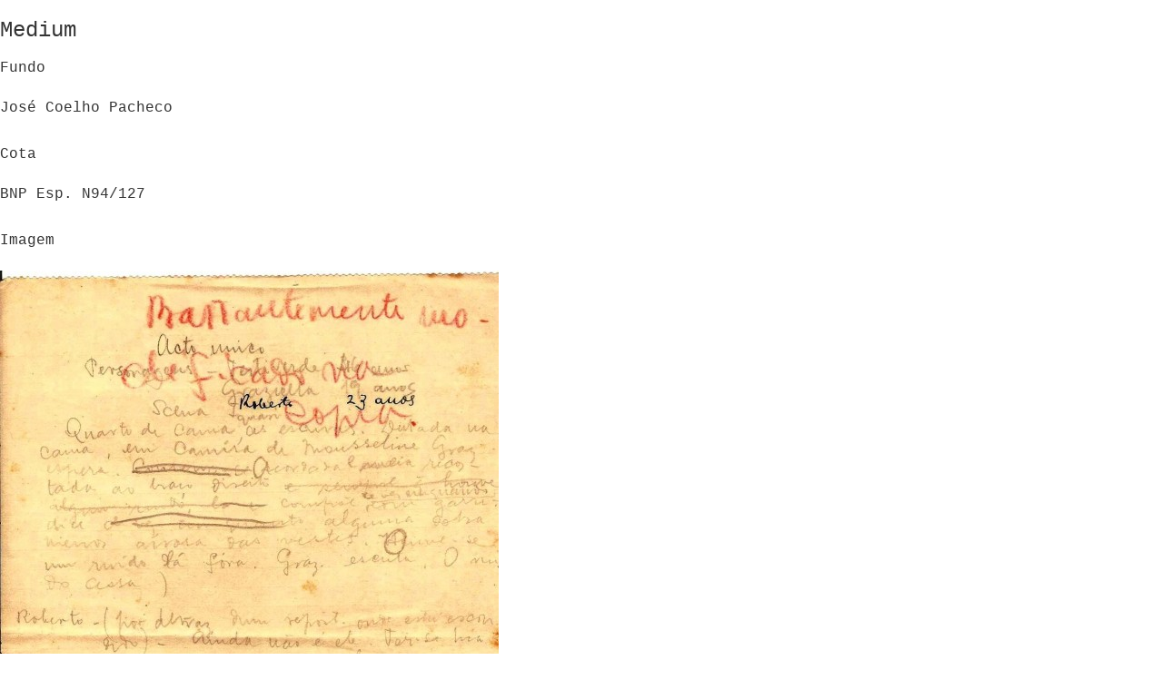

--- FILE ---
content_type: text/html; charset=utf-8
request_url: https://modernismo.pt/index.php?option=com_fabrik&view=details&tmpl=component&formid=33&listid=33&rowid=5012&iframe=1&print=1&Itemid=1176
body_size: 10169
content:
<!DOCTYPE html>
<html lang="pt-pt" dir="ltr">
<head>
    <meta charset="utf-8">
	<meta name="rights" content="O trabalho MODERNISMO - Arquivo Virtual da Geração de Orpheu de https://modernismo.pt/ está licenciado com uma Licença Creative Commons - Atribuição-NãoComercial-CompartilhaIgual 4.0 Internacional. Podem estar disponíveis autorizações adicionais às concedidas no âmbito desta licença em https://modernismo.pt/index.php/normas-de-citacao. The work MODERNISMO - Arquivo Virtual da Geração de Orpheu from https://modernismo.pt/ is licensed under a Creative Commons Attribution-NonCommercial-ShareAlike 4.0 International License. This means that you can copy, distribute, and modify the work, but only if you give credit to the original authors, don't use it for commercial purposes, and share your modifications under the same license. Additional permissions may be available than those granted under this license at https://modernismo.pt/index.php/normas-de-citacao.">
	<meta name="keywords" content="Modernismo, Arte, Literatura, documentos sobre os artistas relacionados com o movimento modernista em Portugal.">
	<meta name="author" content="Projecto Modernismo online: Arquivo virtual da geração de Orpheu. Project Modernism online: Virtual Archive of the Orpheu Generation  Universidade Nova de Lisboa.">
	<meta name="description" content="Arquivo digital do Movimento Modernista em Portugal.  This online archive is an ongoing project that compiles and makes available literary texts, works of art and documents relating to Portuguese Modernism. It also includes critical tools and virtual exhibitions.   All images and textual matter on the Modern!smo website are protected by copyright. They are intended to be used for research, not for commercial purposes.">
	<title>Modernismo</title>
	<link href="/media/system/images/joomla-favicon.svg" rel="icon" type="image/svg+xml">
	<link href="/media/system/images/favicon.ico" rel="alternate icon" type="image/vnd.microsoft.icon">
	<link href="/media/system/images/joomla-favicon-pinned.svg" rel="mask-icon" color="#000">

    <meta name="viewport" content="width=device-width, initial-scale=1.0">
    <link href="/media/system/css/joomla-fontawesome.min.css?e2795e86ae781386f9f3d6e34465d30a" rel="lazy-stylesheet" /><noscript><link href="/media/system/css/joomla-fontawesome.min.css?e2795e86ae781386f9f3d6e34465d30a" rel="stylesheet" /></noscript>
	<link href="/media/templates/site/cassiopeia/css/global/colors_standard.min.css?e2795e86ae781386f9f3d6e34465d30a" rel="stylesheet" />
	<link href="/media/templates/site/cassiopeia/css/template.min.css?e2795e86ae781386f9f3d6e34465d30a" rel="stylesheet" />
	<link href="/media/templates/site/cassiopeia/css/vendor/joomla-custom-elements/joomla-alert.min.css?0.2.0" rel="stylesheet" />
	<link href="/media/templates/site/cassiopeia/css/user.css?e2795e86ae781386f9f3d6e34465d30a" rel="stylesheet" />
	<link href="https://modernismo.pt/media/com_fabrik/css/fabrik.css" rel="stylesheet" />
	<link href="/components/com_fabrik/libs/mediabox-advanced/mediabox-Dark.css" rel="stylesheet" />
	<link href="https://modernismo.pt/components/com_fabrik/views/details/tmpl/ORPHEU_dtail/template_css.php?c=33&amp;amp;rowid=5012&amp;view=details&amp;rowid=5012" rel="stylesheet" />
	<link href="https://modernismo.pt/components/com_fabrik/views/details/tmpl/ORPHEU_dtail/custom_css.php?c=33&amp;amp;rowid=5012&amp;view=details&amp;rowid=5012" rel="stylesheet" />
	<style>:root {
		--hue: 214;
		--template-bg-light: #f0f4fb;
		--template-text-dark: #495057;
		--template-text-light: #ffffff;
		--link-color: var(--link-color);
		--template-special-color: #001B4C;
		
	}</style>

    <script src="/media/vendor/jquery/js/jquery.min.js?3.7.1"></script>
	<script src="/media/legacy/js/jquery-noconflict.min.js?647005fc12b79b3ca2bb30c059899d5994e3e34d"></script>
	<script type="application/json" class="joomla-script-options new">{"bootstrap.tooltip":{"[data-bs-toggle=\"tooltip\"]":{"animation":true,"container":"body","html":true,"trigger":"hover focus","boundary":"clippingParents","sanitize":true}},"joomla.jtext":{"COM_FABRIK_LOADING":"Loading...","COM_FABRIK_VALIDATING":"a Validar","COM_FABRIK_MUST_VALIDATE":"Must validate","COM_FABRIK_SUCCESS":"Enviado com sucesso","COM_FABRIK_NO_REPEAT_GROUP_DATA":"Sem dados","COM_FABRIK_VALIDATION_ERROR":"Erro na Valida\u00e7\u00e3o","COM_FABRIK_CONFIRM_DELETE_1":"Tem a certeza que deseja eliminar este registo?","COM_FABRIK_FORM_SAVED":"Formul\u00e1rio guardado","PLG_ELEMENT_DROPDOWN_ENTER_VALUE_LABEL":"Por favor, introduza um Valor e\/ou Legenda","COM_FABRIK_NO_AUTOCOMPLETE_RECORDS":"Nenhum registo encontrado","COM_FABRIK_AUTOCOMPLETE_AJAX_ERROR":"COM_FABRIK_AUTOCOMPLETE_AJAX_ERROR","PLG_ELEMENT_FILEUPLOAD_MAX_UPLOAD_REACHED":"You've reached the maximum number of images that can be added to this record","PLG_ELEMENT_FILEUPLOAD_DRAG_FILES_HERE":"Drag files here","PLG_ELEMENT_FILEUPLOAD_UPLOAD_ALL_FILES":"Please ensure you have uploaded all files before submitting the form","PLG_ELEMENT_FILEUPLOAD_RESIZE":"Resize","PLG_ELEMENT_FILEUPLOAD_CROP_AND_SCALE":"Crop and scale","PLG_ELEMENT_FILEUPLOAD_PREVIEW":"Pr\u00e9 visualizar","PLG_ELEMENT_FILEUPLOAD_CONFIRM_SOFT_DELETE":"Do you want to remove the file reference from this record?","PLG_ELEMENT_FILEUPLOAD_CONFIRM_HARD_DELETE":"Do you want to delete the file from the server?","PLG_ELEMENT_FILEUPLOAD_FILE_TOO_LARGE_SHORT":"The file size is too large to upload","ERROR":"Erro","MESSAGE":"Mensagem","NOTICE":"Aviso","WARNING":"Advert\u00eancia","JCLOSE":"Fechar","JOK":"Aceitar","JOPEN":"Abrir","JLIB_FORM_CONTAINS_INVALID_FIELDS":"O formul\u00e1rio n\u00e3o pode ser enviado por n\u00e3o ter preenchido os dados necess\u00e1rios.<br>Por favor, corrija os campos assinalados e tente novamente.","JLIB_FORM_FIELD_REQUIRED_VALUE":"Por favor, preencha este campo","JLIB_FORM_FIELD_REQUIRED_CHECK":"Uma das op\u00e7\u00f5es deve ser selecionada","JLIB_FORM_FIELD_INVALID_VALUE":"Este valor n\u00e3o \u00e9 v\u00e1lido"},"system.paths":{"root":"","rootFull":"https:\/\/modernismo.pt\/","base":"","baseFull":"https:\/\/modernismo.pt\/"},"csrf.token":"c0ddd783c2a2eb4cf8e0f7003b9528de"}</script>
	<script src="/media/system/js/core.min.js?37ffe4186289eba9c5df81bea44080aff77b9684"></script>
	<script src="/media/vendor/bootstrap/js/bootstrap-es5.min.js?5.3.2" nomodule defer></script>
	<script src="/media/system/js/messages-es5.min.js?c29829fd2432533d05b15b771f86c6637708bd9d" nomodule defer></script>
	<script src="/media/system/js/fields/validate.min.js?16f3d8b4bad90666d11636743950e1c4fade735f" defer></script>
	<script src="/media/vendor/bootstrap/js/popover.min.js?5.3.2" type="module"></script>
	<script src="/media/vendor/bootstrap/js/alert.min.js?5.3.2" type="module"></script>
	<script src="/media/vendor/bootstrap/js/button.min.js?5.3.2" type="module"></script>
	<script src="/media/vendor/bootstrap/js/carousel.min.js?5.3.2" type="module"></script>
	<script src="/media/vendor/bootstrap/js/collapse.min.js?5.3.2" type="module"></script>
	<script src="/media/vendor/bootstrap/js/dropdown.min.js?5.3.2" type="module"></script>
	<script src="/media/vendor/bootstrap/js/modal.min.js?5.3.2" type="module"></script>
	<script src="/media/vendor/bootstrap/js/offcanvas.min.js?5.3.2" type="module"></script>
	<script src="/media/vendor/bootstrap/js/scrollspy.min.js?5.3.2" type="module"></script>
	<script src="/media/vendor/bootstrap/js/tab.min.js?5.3.2" type="module"></script>
	<script src="/media/vendor/bootstrap/js/toast.min.js?5.3.2" type="module"></script>
	<script src="/media/templates/site/cassiopeia/js/template.min.js?e2795e86ae781386f9f3d6e34465d30a" defer></script>
	<script src="/media/system/js/messages.min.js?7f7aa28ac8e8d42145850e8b45b3bc82ff9a6411" type="module"></script>
	<script src="/media/com_fabrik/js/lib/jquery-ui/jquery-ui.min.js"></script>
	<script src="/media/com_fabrik/js/dist/mootools-core.js"></script>
	<script src="/media/com_fabrik/js/dist/mootools-more.js"></script>
	<link rel="canonical" href="https://modernismo.pt/index.php/jose-coelho-pacheco/details/33/5012" />
	<meta name="twitter:card" content="summary" />
	<meta name="twitter:title" content="Modernismo" />
	<meta name="twitter:description" content="Movimento Modernista em Portugal.  This online archive is an ongoing project that compiles that compiles and makes available literary texts, works of art ..." />
	<meta property="og:site_name" content="Modernismo" />
	<meta property="og:title" content="Projeto Modernismo - Arquivo virtual da Geração de Orpheu; Virtual Archive of the Orpheu Generation, Portugal" />
	<meta property="og:description" content="Este arquivo propõe-se reunir e estudar os textos literários, peças de arte e documentos do modernismo; This archive of the Orpheu generation aims to bring together and study literary texts, artworks and key documents of modernism" />
	<meta property="og:url" content="https://modernismo.pt/index.php" />
	<meta property="og:type" content="website" />
	<meta property="og:locale" content="pt_PT" />
	<meta property="og:locale:alternate" content="en_GB" />
	<meta property="og:image" content="https://modernismo.pt/images/modernismo-logo-300.png" />
	<meta property="og:image:type" content="image/png" />
	<meta property="og:image:width" content="350" />
	<meta property="og:image:height" content="91" />
	<meta property="og:image:alt" content="Logotipo MODERNISMO.PT" />
	<meta name="DC.type" content="Collection" />
	<meta name="DC.title" content="Modernismo" />
	<meta name="DC.description" content="Arquivo digital do Movimento Modernista em Portugal.  This online archive is an ongoing project that compiles and makes available literary texts, works of art and documents relating to Portuguese Modernism." />

</head>
<body class="">
    <div id="system-message-container" aria-live="polite"></div>

    <div class="fabrikForm fabrikDetails" id="details_33_5012"><div class="row-fluid nav">
	<div class="col-sm-6 pull-right">
			</div>
	<div class="col-sm-6">
			</div>
</div>

		<fieldset class="fabrikGroup" id="group90" style="">

						<legend class="mt-3 legend">Medium</legend>
		<div class="fabrikElementContainer plg-dropdown fb_el_acervo___Fundo_ro   form-group" > 
<div class="row mt-3">
	
		<label for="acervo___Fundo_ro" class="form-label fabrikLabel  col-sm-2 col-form-label" >
	Fundo		</label>
		<div class="fabrikElement col-sm-10">
		<div class="fabrikElementReadOnly" id="acervo___Fundo_ro">José Coelho Pacheco</div></div>
</div></div>
<div class="fabrikElementContainer plg-field fb_el_acervo___Cota_ro   form-group" > 
<div class="row mt-3">
	
		<label for="acervo___Cota_ro" class="form-label fabrikLabel  col-sm-2 col-form-label" >
	Cota		</label>
		<div class="fabrikElement col-sm-5">
		<div class="fabrikElementReadOnly" id="acervo___Cota_ro">BNP Esp. N94/127</div></div>
</div></div>
<div class="fabrikElementContainer plg-fileupload fb_el_acervo___imagem_ro   form-group" > 
<div class="row mt-3">
	
		<label for="acervo___imagem_ro" class="form-label fabrikLabel  col-sm-2 col-form-label" >
	Imagem		</label>
		<div class="fabrikElement col-sm-8">
		<div class="fabrikElementReadOnly" id="acervo___imagem_ro"><div class="fabrikSubElementContainer">
<img class="fabrikLightBoxImage"  height="800px" src="https://modernismo.pt/images/NAeSA/BNP_Esp._N94_127_rascunho_de_O_Ca__lculo.jpg" alt="BNP Esp. N94/127" title="BNP Esp. N94/127" />
</div></div></div>
</div></div>
<div class="fabrikElementContainer plg-fileupload fb_el_acervo___PDF_ro   fabrikDataEmpty form-group" > 
<div class="row mt-3">
	
		<label for="acervo___PDF_ro" class="form-label fabrikLabel  col-sm-2 col-form-label" >
	PDF		</label>
		<div class="fabrikElement col-sm-8">
		<div class="fabrikElementReadOnly" id="acervo___PDF_ro"></div></div>
</div></div>
<div class="fabrikElementContainer plg-field fb_el_acervo___Autor_ro   form-group" > 
<div class="row mt-3">
	
		<label for="acervo___Autor_ro" class="form-label fabrikLabel  col-sm-2 col-form-label" >
	Autor		</label>
		<div class="fabrikElement col-sm-10">
		<div class="fabrikElementReadOnly" id="acervo___Autor_ro">José Coelho Pacheco</div></div>
</div></div>

	</fieldset>

		<fieldset class="fabrikGroup" id="group95" style="">

						<legend class="mt-3 legend">Identificação</legend>
		<div class="fabrikElementContainer plg-textarea fb_el_acervo___Titulo_ro   form-group" > 
<div class="row mt-3">
	
		<label for="acervo___Titulo_ro" class="form-label fabrikLabel  col-sm-2 col-form-label" >
	Titulo		</label>
		<div class="fabrikElement col-sm-10">
		<div class="fabrikElementReadOnly" id="acervo___Titulo_ro">Acto unico</div></div>
</div></div>
<div class="fabrikElementContainer plg-textarea fb_el_acervo___Titulos_ro   fabrikDataEmpty form-group" > 
<div class="row mt-3">
	
		<label for="acervo___Titulos_ro" class="form-label fabrikLabel  col-sm-2 col-form-label" >
	Titulos atríbuidos		</label>
		<div class="fabrikElement col-sm-10">
		<div class="fabrikElementReadOnly" id="acervo___Titulos_ro"></div></div>
</div></div>
<div class="fabrikElementContainer plg-textarea fb_el_acervo___Detalhe_ro   form-group" > 
<div class="row mt-3">
	
		<label for="acervo___Detalhe_ro" class="form-label fabrikLabel  col-sm-2 col-form-label" >
	Edição / Descrição geral		</label>
		<div class="fabrikElement col-sm-10">
		<div class="fabrikElementReadOnly" id="acervo___Detalhe_ro"><p><span style="font-weight: 400;">Rascunho da peça teatro “O Cálculo” (ver item relacionado BNP Esp. N94/118-125) que num acto único descreve como dois amantes enganam o patrão da rapariga.</span></p></div></div>
</div></div>
<div class="fabrikElementContainer plg-textarea fb_el_acervo___notasdetalhe_ro   fabrikDataEmpty form-group" > 
<div class="row mt-3">
	
		<label for="acervo___notasdetalhe_ro" class="form-label fabrikLabel  col-sm-2 col-form-label" >
	Notas de edição		</label>
		<div class="fabrikElement col-sm-10">
		<div class="fabrikElementReadOnly" id="acervo___notasdetalhe_ro"></div></div>
</div></div>
<div class="fabrikElementContainer plg-calc fb_el_acervo___idlinkweb_ro   form-group" > 
<div class="row mt-3">
	
		<label for="acervo___idlinkweb_ro" class="form-label fabrikLabel  col-sm-2 col-form-label" >
	Identificador		</label>
		<div class="fabrikElement col-sm-8">
		<div class="fabrikElementReadOnly" id="acervo___idlinkweb_ro">https://modernismo.pt/index.php/arquivo-almada-negreiros/details/33/5012
<img src="https://modernismo.pt/media/com_fabrik/images/ajax-loader.gif" alt="A Processar..." style="display:none;padding-left:10px;" class="loader fabrikImg" /></div></div>
</div></div>

	</fieldset>

		<fieldset class="fabrikGroup" id="group91" style="">

						<legend class="mt-3 legend">Classificação</legend>
		<div class="fabrikElementContainer plg-dropdown fb_el_acervo___Categoria_ro   form-group" > 
<div class="row mt-3">
	
		<label for="acervo___Categoria_ro" class="form-label fabrikLabel  col-sm-2 col-form-label" >
	Categoria		</label>
		<div class="fabrikElement col-sm-10">
		<div class="fabrikElementReadOnly" id="acervo___Categoria_ro">Literatura</div></div>
</div></div>
<div class="fabrikElementContainer plg-dropdown fb_el_acervo___Subcategoria_ro   form-group" > 
<div class="row mt-3">
	
		<label for="acervo___Subcategoria_ro" class="form-label fabrikLabel  col-sm-2 col-form-label" >
	Subcategoria		</label>
		<div class="fabrikElement col-sm-10">
		<div class="fabrikElementReadOnly" id="acervo___Subcategoria_ro">Teatro</div></div>
</div></div>

	</fieldset>

		<fieldset class="fabrikGroup" id="group92" style="">

						<legend class="mt-3 legend">Dados Físicos</legend>
		<div class="fabrikElementContainer plg-textarea fb_el_acervo___Material_ro   form-group" > 
<div class="row mt-3">
	
		<label for="acervo___Material_ro" class="form-label fabrikLabel  col-sm-2 col-form-label" >
	Descrição Material		</label>
		<div class="fabrikElement col-sm-10">
		<div class="fabrikElementReadOnly" id="acervo___Material_ro">Seis folhas manuscrita a grafite, com muitas rasuras, correcções e inscrições a tinta e lápis de cor vermelho.</div></div>
</div></div>
<div class="fabrikElementContainer plg-textarea fb_el_acervo___Medidas_ro   fabrikDataEmpty form-group" > 
<div class="row mt-3">
	
		<label for="acervo___Medidas_ro" class="form-label fabrikLabel  col-sm-2 col-form-label" >
	Dimensões		</label>
		<div class="fabrikElement col-sm-10">
		<div class="fabrikElementReadOnly" id="acervo___Medidas_ro"></div></div>
</div></div>
<div class="fabrikElementContainer plg-textarea fb_el_acervo___Legendas_ro   fabrikDataEmpty form-group" > 
<div class="row mt-3">
	
		<label for="acervo___Legendas_ro" class="form-label fabrikLabel  col-sm-2 col-form-label" >
	Legendas		</label>
		<div class="fabrikElement col-sm-5">
		<div class="fabrikElementReadOnly" id="acervo___Legendas_ro"></div></div>
</div></div>

	</fieldset>

		<fieldset class="fabrikGroup" id="group98" style="">

						<legend class="mt-3 legend">Dados de produção</legend>
		<div class="fabrikElementContainer plg-field fb_el_acervo___Data_ro   fabrikDataEmpty form-group" > 
<div class="row mt-3">
	
		<label for="acervo___Data_ro" class="form-label fabrikLabel  col-sm-2 col-form-label" >
	Data		</label>
		<div class="fabrikElement col-sm-5">
		<div class="fabrikElementReadOnly" id="acervo___Data_ro"></div></div>
</div></div>
<div class="fabrikElementContainer plg-textarea fb_el_acervo___Notas_Data_ro   fabrikDataEmpty form-group" > 
<div class="row mt-3">
	
		<label for="acervo___Notas_Data_ro" class="form-label fabrikLabel  col-sm-2 col-form-label" >
	Notas à data		</label>
		<div class="fabrikElement col-sm-10">
		<div class="fabrikElementReadOnly" id="acervo___Notas_Data_ro"></div></div>
</div></div>
<div class="fabrikElementContainer plg-field fb_el_acervo___Datas_ro   fabrikDataEmpty form-group" > 
<div class="row mt-3">
	
		<label for="acervo___Datas_ro" class="form-label fabrikLabel  col-sm-2 col-form-label" >
	Datas relacionadas		</label>
		<div class="fabrikElement col-sm-10">
		<div class="fabrikElementReadOnly" id="acervo___Datas_ro"></div></div>
</div></div>
<div class="fabrikElementContainer plg-field fb_el_acervo___Dedicatario_ro   fabrikDataEmpty form-group" > 
<div class="row mt-3">
	
		<label for="acervo___Dedicatario_ro" class="form-label fabrikLabel  col-sm-2 col-form-label" >
	Dedicatário		</label>
		<div class="fabrikElement col-sm-10">
		<div class="fabrikElementReadOnly" id="acervo___Dedicatario_ro"></div></div>
</div></div>
<div class="fabrikElementContainer plg-field fb_el_acervo___Destinatario_ro   fabrikDataEmpty form-group" > 
<div class="row mt-3">
	
		<label for="acervo___Destinatario_ro" class="form-label fabrikLabel  col-sm-2 col-form-label" >
	Destinatário		</label>
		<div class="fabrikElement col-sm-10">
		<div class="fabrikElementReadOnly" id="acervo___Destinatario_ro"></div></div>
</div></div>
<div class="fabrikElementContainer plg-dropdown fb_el_acervo___Idioma_ro   form-group" > 
<div class="row mt-3">
	
		<label for="acervo___Idioma_ro" class="form-label fabrikLabel  col-sm-2 col-form-label" >
	Idioma		</label>
		<div class="fabrikElement col-sm-5">
		<div class="fabrikElementReadOnly" id="acervo___Idioma_ro">Português</div></div>
</div></div>

	</fieldset>

		<fieldset class="fabrikGroup" id="group102" style="">

						<legend class="mt-3 legend">Dados de conservação</legend>
		<div class="fabrikElementContainer plg-field fb_el_acervo___Local_propriedade_ro   form-group" > 
<div class="row mt-3">
	
		<label for="acervo___Local_propriedade_ro" class="form-label fabrikLabel  col-sm-2 col-form-label" >
	Local de conservação		</label>
		<div class="fabrikElement col-sm-10">
		<div class="fabrikElementReadOnly" id="acervo___Local_propriedade_ro">Biblioteca Nacional de Portugal</div></div>
</div></div>
<div class="fabrikElementContainer plg-field fb_el_acervo___Estado_ro   form-group" > 
<div class="row mt-3">
	
		<label for="acervo___Estado_ro" class="form-label fabrikLabel  col-sm-2 col-form-label" >
	Estado de conservação		</label>
		<div class="fabrikElement col-sm-10">
		<div class="fabrikElementReadOnly" id="acervo___Estado_ro">Razoável</div></div>
</div></div>
<div class="fabrikElementContainer plg-field fb_el_acervo___Propriedade_ro   form-group" > 
<div class="row mt-3">
	
		<label for="acervo___Propriedade_ro" class="form-label fabrikLabel  col-sm-2 col-form-label" >
	Entidade detentora		</label>
		<div class="fabrikElement col-sm-10">
		<div class="fabrikElementReadOnly" id="acervo___Propriedade_ro">Biblioteca Nacional de Portugal</div></div>
</div></div>
<div class="fabrikElementContainer plg-textarea fb_el_acervo___Historial_ro   fabrikDataEmpty form-group" > 
<div class="row mt-3">
	
		<label for="acervo___Historial_ro" class="form-label fabrikLabel  col-sm-2 col-form-label" >
	Historial		</label>
		<div class="fabrikElement col-sm-10">
		<div class="fabrikElementReadOnly" id="acervo___Historial_ro"></div></div>
</div></div>

	</fieldset>

		<fieldset class="fabrikGroup" id="group99" style="">

						<legend class="mt-3 legend">Palavras chave</legend>
		<div class="fabrikElementContainer plg-field fb_el_acervo___Locais_ro   fabrikDataEmpty form-group" > 
<div class="row mt-3">
	
		<label for="acervo___Locais_ro" class="form-label fabrikLabel  col-sm-2 col-form-label" >
	Locais		</label>
		<div class="fabrikElement col-sm-10">
		<div class="fabrikElementReadOnly" id="acervo___Locais_ro"></div></div>
</div></div>
<div class="fabrikElementContainer plg-field fb_el_acervo___Palavras_chave_ro   fabrikDataEmpty form-group" > 
<div class="row mt-3">
	
		<label for="acervo___Palavras_chave_ro" class="form-label fabrikLabel  col-sm-2 col-form-label" >
	Palavras chave		</label>
		<div class="fabrikElement col-sm-10">
		<div class="fabrikElementReadOnly" id="acervo___Palavras_chave_ro"></div></div>
</div></div>
<div class="fabrikElementContainer plg-textarea fb_el_acervo___Nomes_ro   fabrikDataEmpty form-group" > 
<div class="row mt-3">
	
		<label for="acervo___Nomes_ro" class="form-label fabrikLabel  col-sm-2 col-form-label" >
	Nomes relacionados		</label>
		<div class="fabrikElement col-sm-10">
		<div class="fabrikElementReadOnly" id="acervo___Nomes_ro"></div></div>
</div></div>

	</fieldset>

		<fieldset class="fabrikGroup" id="group94" style="">

						<legend class="mt-3 legend">Documentação Associada</legend>
		<div class="fabrikElementContainer plg-textarea fb_el_acervo___Bibliografia_ro   fabrikDataEmpty form-group" > 
<div class="row mt-3">
	
		<label for="acervo___Bibliografia_ro" class="form-label fabrikLabel  col-sm-2 col-form-label" >
	Bibliografia		</label>
		<div class="fabrikElement col-sm-10">
		<div class="fabrikElementReadOnly" id="acervo___Bibliografia_ro"></div></div>
</div></div>
<div class="fabrikElementContainer plg-textarea fb_el_acervo___Publicado_ro   fabrikDataEmpty form-group" > 
<div class="row mt-3">
	
		<label for="acervo___Publicado_ro" class="form-label fabrikLabel  col-sm-2 col-form-label" >
	Publicações		</label>
		<div class="fabrikElement col-sm-10">
		<div class="fabrikElementReadOnly" id="acervo___Publicado_ro"></div></div>
</div></div>
<div class="fabrikElementContainer plg-textarea fb_el_acervo___Expos_ro   fabrikDataEmpty form-group" > 
<div class="row mt-3">
	
		<label for="acervo___Expos_ro" class="form-label fabrikLabel  col-sm-2 col-form-label" >
	Exposições		</label>
		<div class="fabrikElement col-sm-10">
		<div class="fabrikElementReadOnly" id="acervo___Expos_ro"></div></div>
</div></div>
<div class="fabrikElementContainer plg-textarea fb_el_acervo___Itens_relacionados_ro   form-group" > 
<div class="row mt-3">
	
		<label for="acervo___Itens_relacionados_ro" class="form-label fabrikLabel  col-sm-2 col-form-label" >
	Itens relacionados		</label>
		<div class="fabrikElement col-sm-10">
		<div class="fabrikElementReadOnly" id="acervo___Itens_relacionados_ro">BNP Esp. N94/118-125</div></div>
</div></div>
<div class="fabrikElementContainer plg-textarea fb_el_acervo___Bloco_de_notas_ro   fabrikDataEmpty form-group" > 
<div class="row mt-3">
	
		<label for="acervo___Bloco_de_notas_ro" class="form-label fabrikLabel  col-sm-2 col-form-label" >
	Bloco de notas		</label>
		<div class="fabrikElement col-sm-10">
		<div class="fabrikElementReadOnly" id="acervo___Bloco_de_notas_ro"></div></div>
</div></div>

	</fieldset>
</div>
<script>
            setTimeout(function(){
            jQuery.ajaxSetup({
  cache: true
});
				 jQuery.getScript( "https://modernismo.pt/media/com_fabrik/js/lib/require/require.js", function() {
				
define('jquery', [], function() {
			return jQuery;
		});
define('moment', [], function() {
			return moment;
		});
requirejs.config(
{"baseUrl":"https:\/\/modernismo.pt\/","paths":{"fab":"media\/com_fabrik\/js\/dist","lib":"media\/com_fabrik\/js\/lib","element":"plugins\/fabrik_element","list":"plugins\/fabrik_list","form":"plugins\/fabrik_form","cron":"plugins\/fabrik_cron","viz":"plugins\/fabrik_visualization","admin":"administrator\/components\/com_fabrik\/views","adminfields":"administrator\/components\/com_fabrik\/models\/fields","jQueryUI":"media\/com_fabrik\/js\/lib\/jquery-ui\/jquery-ui","chosen":"media\/com_fabrik\/js\/dist\/chosen.jquery","punycode":"media\/system\/js\/punycode"},"shim":{"fab\/fabrik":{"deps":["fab\/utils","jquery","fab\/mootools-ext","lib\/Event.mock"]},"fab\/autocomplete-bootstrap":{"deps":["fab\/fabrik"]},"jQueryUI":{"deps":["jquery"]},"fab\/elementlist":{"deps":["fab\/fabrik","fab\/element","fab\/form-submit"]},"fabrik\/form":{"deps":["fab\/element","lib\/form_placeholder\/Form.Placeholder"]},"element\/field\/field-min":{"deps":[]},"element\/date\/date-min":{"deps":["lib\/wickedpicker\/wickedpicker.min"]},"element\/fileupload\/fileupload-min":{"deps":[]}},"waitSeconds":30}
);


requirejs(['fab/chosen-loader', 'fab/fabrik', 'fab/tipsBootStrapMock'], function (Chosen, Fabrik, FloatingTips) {
	Fabrik.liveSite = 'https://modernismo.pt/';
	Fabrik.package = 'fabrik';
	Fabrik.debug = false;
	Fabrik.jLayouts = {"modal-close":"<a href=\"#\" class=\"closeFabWin\" data-role=\"close\">\n\t<span class=\"fa fa-times-circle\"><\/span>\n<\/a>","icon-expand":"\n<span data-isicon=\"true\" class=\"fa icon-expand\" ><\/span>\n","icon-full-screen":"\n<span data-isicon=\"true\" class=\"fa icon-out-2 icon-fullscreen\" ><\/span>\n"};

	Fabrik.bootstrapped = true;
	Fabrik.tips = new FloatingTips('.fabrikTip', {"tipfx":"Fx.Transitions.linear.easeIn","duration":"500","distance":50,"fadein":false});
	Fabrik.addEvent('fabrik.list.updaterows', function () {
		// Reattach new tips after list redraw
		Fabrik.tips.attach('.fabrikTip');
	});
	Fabrik.addEvent('fabrik.plugin.inlineedit.editing', function () {
		Fabrik.tips.hideAll();
	});
	Fabrik.addEvent('fabrik.list.inlineedit.setData', function () {
		Fabrik.tips.attach('.fabrikTip');
	});
	Fabrik.addEvent('fabrik.form.loaded', function () {
		Fabrik.tips.attach('.fabrikTip');
	});
	Fabrik.addEvent('fabrik.list.loaded', function () {
		Fabrik.tips.attach('.fabrikTip');
	});
});


requirejs(['https://modernismo.pt/components/com_fabrik/libs/mediabox-advanced/mediaboxAdv.js'], function () {

});


window.addEvent('fabrik.loaded', function() {
  $$('a.fabrikWin').each(function(el, i) {
    el.addEvent('click', function(e) {
    	var opts = {"id":"fabwin","title":"Pesquisa avan\u00e7ada","loadMethod":"xhr","minimizable":false,"collapsible":true,"width":500,"height":150};
    	e.stop();
      opts2 = JSON.decode(el.get('rel'));
      opts = Object.merge(opts, opts2 || {});
      opts.contentURL = el.href;
      if (opts.id === 'fabwin') {
      	opts.id += i;
      }
      Fabrik.getWindow(opts);
    });
  });
});
require(['fab/autocomplete-bootstrap', 'lib/Event.mock'], function (AutoComplete) {
	new AutoComplete('acervo___Cota_ro', {"minTriggerChars":3,"autoLoadSingleResult":0,"url":"index.php?option=com_fabrik&format=raw&view=plugin&task=pluginAjax&c0ddd783c2a2eb4cf8e0f7003b9528de=1&g=element&element_id=746&formid=33&plugin=field&method=autocomplete_options&package=fabrik","max":"10","storeMatchedResultsOnly":false,"formRef":"form_33","container":"fabrikElementContainer","menuclass":"auto-complete-container"});
});
requirejs(['lib/mcl/CANVAS', 'lib/mcl/CanvasItem', 'lib/mcl/Cmorph', 'lib/mcl/Layer', 'lib/mcl/LayerHash', 'lib/mcl/Thread'], function () {

});


require(['fab/autocomplete-bootstrap', 'lib/Event.mock'], function (AutoComplete) {
	new AutoComplete('acervo___Autor_ro', {"minTriggerChars":3,"autoLoadSingleResult":0,"url":"index.php?option=com_fabrik&format=raw&view=plugin&task=pluginAjax&c0ddd783c2a2eb4cf8e0f7003b9528de=1&g=element&element_id=759&formid=33&plugin=field&method=autocomplete_options&package=fabrik","max":"10","storeMatchedResultsOnly":false,"formRef":"form_33","container":"fabrikElementContainer","menuclass":"auto-complete-container"});
});
require(['fab/autocomplete-bootstrap', 'lib/Event.mock'], function (AutoComplete) {
	new AutoComplete('acervo___Data_ro', {"minTriggerChars":3,"autoLoadSingleResult":0,"url":"index.php?option=com_fabrik&format=raw&view=plugin&task=pluginAjax&c0ddd783c2a2eb4cf8e0f7003b9528de=1&g=element&element_id=756&formid=33&plugin=field&method=autocomplete_options&package=fabrik","max":"10","storeMatchedResultsOnly":false,"formRef":"form_33","container":"fabrikElementContainer","menuclass":"auto-complete-container"});
});
require(['fab/autocomplete-bootstrap', 'lib/Event.mock'], function (AutoComplete) {
	new AutoComplete('acervo___Datas_ro', {"minTriggerChars":3,"autoLoadSingleResult":0,"url":"index.php?option=com_fabrik&format=raw&view=plugin&task=pluginAjax&c0ddd783c2a2eb4cf8e0f7003b9528de=1&g=element&element_id=754&formid=33&plugin=field&method=autocomplete_options&package=fabrik","max":"10","storeMatchedResultsOnly":false,"formRef":"form_33","container":"fabrikElementContainer","menuclass":"auto-complete-container"});
});
require(['fab/autocomplete-bootstrap', 'lib/Event.mock'], function (AutoComplete) {
	new AutoComplete('acervo___Dedicatario_ro', {"minTriggerChars":3,"autoLoadSingleResult":0,"url":"index.php?option=com_fabrik&format=raw&view=plugin&task=pluginAjax&c0ddd783c2a2eb4cf8e0f7003b9528de=1&g=element&element_id=758&formid=33&plugin=field&method=autocomplete_options&package=fabrik","max":"10","storeMatchedResultsOnly":false,"formRef":"form_33","container":"fabrikElementContainer","menuclass":"auto-complete-container"});
});
require(['fab/autocomplete-bootstrap', 'lib/Event.mock'], function (AutoComplete) {
	new AutoComplete('acervo___Destinatario_ro', {"minTriggerChars":3,"autoLoadSingleResult":0,"url":"index.php?option=com_fabrik&format=raw&view=plugin&task=pluginAjax&c0ddd783c2a2eb4cf8e0f7003b9528de=1&g=element&element_id=757&formid=33&plugin=field&method=autocomplete_options&package=fabrik","max":"10","storeMatchedResultsOnly":false,"formRef":"form_33","container":"fabrikElementContainer","menuclass":"auto-complete-container"});
});
require(['fab/autocomplete-bootstrap', 'lib/Event.mock'], function (AutoComplete) {
	new AutoComplete('acervo___Local_propriedade_ro', {"minTriggerChars":3,"autoLoadSingleResult":0,"url":"index.php?option=com_fabrik&format=raw&view=plugin&task=pluginAjax&c0ddd783c2a2eb4cf8e0f7003b9528de=1&g=element&element_id=748&formid=33&plugin=field&method=autocomplete_options&package=fabrik","max":"10","storeMatchedResultsOnly":false,"formRef":"form_33","container":"fabrikElementContainer","menuclass":"auto-complete-container"});
});
require(['fab/autocomplete-bootstrap', 'lib/Event.mock'], function (AutoComplete) {
	new AutoComplete('acervo___Propriedade_ro', {"minTriggerChars":3,"autoLoadSingleResult":0,"url":"index.php?option=com_fabrik&format=raw&view=plugin&task=pluginAjax&c0ddd783c2a2eb4cf8e0f7003b9528de=1&g=element&element_id=747&formid=33&plugin=field&method=autocomplete_options&package=fabrik","max":"10","storeMatchedResultsOnly":false,"formRef":"form_33","container":"fabrikElementContainer","menuclass":"auto-complete-container"});
});
require(['fab/autocomplete-bootstrap', 'lib/Event.mock'], function (AutoComplete) {
	new AutoComplete('acervo___Locais_ro', {"minTriggerChars":3,"autoLoadSingleResult":0,"url":"index.php?option=com_fabrik&format=raw&view=plugin&task=pluginAjax&c0ddd783c2a2eb4cf8e0f7003b9528de=1&g=element&element_id=744&formid=33&plugin=field&method=autocomplete_options&package=fabrik","max":"10","storeMatchedResultsOnly":false,"formRef":"form_33","container":"fabrikElementContainer","menuclass":"auto-complete-container"});
});
require(['fab/autocomplete-bootstrap', 'lib/Event.mock'], function (AutoComplete) {
	new AutoComplete('acervo___Palavras_chave_ro', {"minTriggerChars":3,"autoLoadSingleResult":0,"url":"index.php?option=com_fabrik&format=raw&view=plugin&task=pluginAjax&c0ddd783c2a2eb4cf8e0f7003b9528de=1&g=element&element_id=743&formid=33&plugin=field&method=autocomplete_options&package=fabrik","max":"10","storeMatchedResultsOnly":false,"formRef":"form_33","container":"fabrikElementContainer","menuclass":"auto-complete-container"});
});
requirejs(['fab/tipsBootStrapMock', 'fab/form', 'fab/fabrik', 'fab/window', 'lib/form_placeholder/Form.Placeholder', 'fab/form-submit', 'fab/element', 'fab/elementlist', 'element/dropdown/dropdown-min', 'element/field/field-min', 'element/date/date-min', 'element/fileupload/fileupload-min', 'element/textarea/textarea-min', 'element/calc/calc-min', 'element/internalid/internalid-min'], function (FloatingTips, FbForm, Fabrik, Window, Placeholder, FormSubmit, Element, ElementList, ElementDropdown, ElementField, ElementDate, ElementFileupload, ElementTextarea, ElementCalc, ElementInternalid) {
		var details_33_5012 = new FbForm(33, {"admin":false,"ajax":false,"ajaxValidation":false,"lang":false,"toggleSubmit":false,"showLoader":true,"primaryKey":"acervo___id","error":"Some parts of your form have not been correctly filled in","pages":{"0":[90,95,91,92,98,102,99,94,96]},"plugins":[],"multipage_save":0,"editable":false,"print":true,"start_page":0,"inlineMessage":false,"rowid":"5012","listid":36,"images":{"alert":"icon-warning ","action_check":"https:\/\/modernismo.pt\/media\/com_fabrik\/images\/action_check.png","ajax_loader":"\n<span data-isicon=\"true\" class=\"fa icon-spinner icon-spin\" ><\/span>\n"},"fabrik_window_id":"","submitOnEnter":false,"hiddenGroup":{"90":false,"95":false,"91":false,"92":false,"98":false,"102":false,"99":false,"94":false},"maxRepeat":{"90":0,"95":0,"91":0,"92":0,"98":0,"102":0,"99":0,"94":0},"minRepeat":{"90":1,"95":1,"91":1,"92":1,"98":1,"102":1,"99":1,"94":1},"showMaxRepeats":{"90":false,"95":false,"91":false,"92":false,"98":false,"102":false,"99":false,"94":false},"minMaxErrMsg":{"90":"","95":"","91":"","92":"","98":"","102":"","99":"","94":""},"numRepeatEls":{"90":"","95":"","91":"","92":"","98":"","102":"","99":"","94":""},"noDataMsg":{"90":"","95":"","91":"","92":"","98":"","102":"","99":"","94":""},"join_group_ids":[],"group_repeats":[],"group_joins_ids":[]});
		Fabrik.addBlock('details_33_5012', details_33_5012);
	details_33_5012.addElements(
{"90":[["FbDropdown","acervo___Fundo_ro",{"repeatCounter":0,"editable":false,"value":["Jose Coelho Pacheco"],"label":"Fundo","defaultVal":[],"inRepeatGroup":false,"fullName":"acervo___Fundo","watchElements":[],"canRepeat":false,"isGroupJoin":false,"mustValidate":false,"validations":false,"joinid":0,"allowadd":false,"data":{"Almada Negreiros e Sarah Affonso":"Almada Negreiros e Sarah Affonso","Armando Cortes-Rodrigues":"Armando C\u00f4rtes-Rodrigues","Fernando Pessoa":"Fernando Pessoa","Heteronimos ingleses":"F. Pessoa - Heter\u00f3nimos ingleses","M\u00e1rio de S\u00e1-Carneiro":"M\u00e1rio de S\u00e1-Carneiro","Ronald de Carvalho":"Ronald de Carvalho","Jose Coelho Pacheco":"Jos\u00e9 Coelho Pacheco","Jose Pacheco":"Jos\u00e9 Pacheco","Violante de Cysneiros":"Violante de Cysneiros"},"multiple":false,"advanced":false}],["FbField","acervo___Cota_ro",{"repeatCounter":0,"editable":false,"value":"BNP Esp. N94\/127","label":"Cota","defaultVal":"","inRepeatGroup":false,"fullName":"acervo___Cota","watchElements":[],"canRepeat":false,"isGroupJoin":false,"mustValidate":false,"validations":false,"joinid":0,"use_input_mask":false,"input_mask":"","geocomplete":false,"mapKey":false,"language":"","scanQR":false}],["FbFileUpload","acervo___imagem_ro",{"repeatCounter":0,"editable":false,"value":"\/images\/NAeSA\/BNP_Esp._N94_127_rascunho_de_O_Ca__lculo.jpg","label":"Imagem","defaultVal":"","inRepeatGroup":false,"fullName":"acervo___imagem","watchElements":[],"canRepeat":false,"isGroupJoin":false,"mustValidate":false,"validations":true,"joinid":0,"id":766,"elid":766,"defaultImage":"","folderSelect":"0","quality":0.90000000000000002220446049250313080847263336181640625,"dir":"\/home\/modernis\/public_html\/\/images\/NAeSA\/","ajax_upload":false,"ajax_runtime":"html5,html4","ajax_show_widget":true,"ajax_silverlight_path":"https:\/\/modernismo.pt\/plugins\/fabrik_element\/fileupload\/lib\/plupload\/js\/plupload.flash.swf","ajax_flash_path":"https:\/\/modernismo.pt\/plugins\/fabrik_element\/fileupload\/lib\/plupload\/js\/plupload.flash.swf","max_file_size":8000,"device_capture":0,"ajax_chunk_size":0,"filters":[{"title":"Allowed files","extensions":"jpg,png,jpeg"}],"crop":false,"canvasSupport":true,"modalId":"fileupload-modal-acervo___imagem_ro-widget-mocha","elementName":"acervo___imagem","cropwidth":200,"cropheight":100,"ajax_max":4,"dragdrop":true,"previewButton":"\n<span data-isicon=\"true\" class=\"fa icon-picture\" ><\/span>\n","resizeButton":"\n<span data-isicon=\"true\" class=\"fa icon-expand-2\" ><\/span>\n","files":{"0":{"id":"alreadyuploaded_766_\/images\/NAeSA\/BNP_Esp._N94_127_rascunho_de_O_Ca__lculo.jpg","name":"BNP_Esp._N94_127_rascunho_de_O_Ca__lculo.jpg","path":"\/images\/NAeSA\/BNP_Esp._N94_127_rascunho_de_O_Ca__lculo.jpg","size":120406,"type":"image","url":"https:\/\/modernismo.pt\/images\/NAeSA\/BNP_Esp._N94_127_rascunho_de_O_Ca__lculo.jpg","recordid":"\/images\/NAeSA\/BNP_Esp._N94_127_rascunho_de_O_Ca__lculo.jpg","params":{}}},"winWidth":400,"winHeight":400,"elementShortName":"imagem","listName":"acervo","useWIP":false,"page_url":"https:\/\/modernismo.pt\/","ajaxToken":"c0ddd783c2a2eb4cf8e0f7003b9528de","isAdmin":false,"iconDelete":"icon-delete","spanNames":{"1":"col-sm-1","2":"col-sm-2","3":"col-sm-3","4":"col-sm-4","5":"col-sm-5","6":"col-sm-6","7":"col-sm-7","8":"col-sm-8","9":"col-sm-9","10":"col-sm-10","11":"col-sm-11","12":"col-sm-12"},"isCarousel":false,"isZoom":false,"htmlId":"acervo___imagem_ro"}],["FbFileUpload","acervo___PDF_ro",{"repeatCounter":0,"editable":false,"value":"","label":"PDF","defaultVal":"","inRepeatGroup":false,"fullName":"acervo___PDF","watchElements":[],"canRepeat":false,"isGroupJoin":false,"mustValidate":false,"validations":false,"joinid":0,"id":767,"elid":767,"defaultImage":"","folderSelect":"0","quality":0.90000000000000002220446049250313080847263336181640625,"dir":"\/home\/modernis\/public_html\/\/images\/NAeSA\/pdf\/","ajax_upload":false,"ajax_runtime":"html5,html4","ajax_show_widget":true,"ajax_silverlight_path":"https:\/\/modernismo.pt\/plugins\/fabrik_element\/fileupload\/lib\/plupload\/js\/plupload.flash.swf","ajax_flash_path":"https:\/\/modernismo.pt\/plugins\/fabrik_element\/fileupload\/lib\/plupload\/js\/plupload.flash.swf","max_file_size":10000,"device_capture":0,"ajax_chunk_size":0,"filters":[{"title":"Allowed files","extensions":"pdf"}],"crop":false,"canvasSupport":true,"modalId":"fileupload-modal-acervo___PDF_ro-widget-mocha","elementName":"acervo___PDF","cropwidth":200,"cropheight":100,"ajax_max":4,"dragdrop":true,"previewButton":"\n<span data-isicon=\"true\" class=\"fa icon-picture\" ><\/span>\n","resizeButton":"\n<span data-isicon=\"true\" class=\"fa icon-expand-2\" ><\/span>\n","files":{},"winWidth":400,"winHeight":400,"elementShortName":"PDF","listName":"acervo","useWIP":false,"page_url":"https:\/\/modernismo.pt\/","ajaxToken":"c0ddd783c2a2eb4cf8e0f7003b9528de","isAdmin":false,"iconDelete":"icon-delete","spanNames":{"1":"col-sm-1","2":"col-sm-2","3":"col-sm-3","4":"col-sm-4","5":"col-sm-5","6":"col-sm-6","7":"col-sm-7","8":"col-sm-8","9":"col-sm-9","10":"col-sm-10","11":"col-sm-11","12":"col-sm-12"},"isCarousel":false,"isZoom":false,"htmlId":"acervo___PDF_ro"}],["FbField","acervo___Autor_ro",{"repeatCounter":0,"editable":false,"value":"Jos\u00e9 Coelho Pacheco","label":"Autor","defaultVal":"","inRepeatGroup":false,"fullName":"acervo___Autor","watchElements":[],"canRepeat":false,"isGroupJoin":false,"mustValidate":false,"validations":false,"joinid":0,"use_input_mask":false,"input_mask":"","geocomplete":false,"mapKey":false,"language":"","scanQR":false}]],"95":[["FbTextarea","acervo___Titulo_ro",{"repeatCounter":0,"editable":false,"value":"Acto unico","label":"Titulo","defaultVal":"","inRepeatGroup":false,"fullName":"acervo___Titulo","watchElements":[],"canRepeat":false,"isGroupJoin":false,"mustValidate":false,"validations":true,"joinid":0,"max":"255","maxType":"char","wysiwyg":false,"deleteOverflow":true,"htmlId":"acervo___Titulo_ro"}],["FbTextarea","acervo___Titulos_ro",{"repeatCounter":0,"editable":false,"value":"","label":"Titulos atr\u00edbuidos","defaultVal":"","inRepeatGroup":false,"fullName":"acervo___Titulos","watchElements":[],"canRepeat":false,"isGroupJoin":false,"mustValidate":false,"validations":false,"joinid":0,"max":"255","maxType":"char","wysiwyg":false,"deleteOverflow":true,"htmlId":"acervo___Titulos_ro"}],["FbTextarea","acervo___Detalhe_ro",{"repeatCounter":0,"editable":false,"value":"<p><span style=\"font-weight: 400;\">Rascunho da pe\u00e7a teatro \u201cO C\u00e1lculo\u201d (ver item relacionado BNP Esp. N94\/118-125) que num acto \u00fanico descreve como dois amantes enganam o patr\u00e3o da rapariga.<\/span><\/p>","label":"Edi\u00e7\u00e3o \/ Descri\u00e7\u00e3o geral","defaultVal":"","inRepeatGroup":false,"fullName":"acervo___Detalhe","watchElements":[],"canRepeat":false,"isGroupJoin":false,"mustValidate":false,"validations":false,"joinid":0,"max":"10000","maxType":"word","wysiwyg":true,"deleteOverflow":true,"htmlId":"acervo___Detalhe_ro"}],["FbTextarea","acervo___notasdetalhe_ro",{"repeatCounter":0,"editable":false,"value":"","label":"Notas de edi\u00e7\u00e3o","defaultVal":"","inRepeatGroup":false,"fullName":"acervo___notasdetalhe","watchElements":[],"canRepeat":false,"isGroupJoin":false,"mustValidate":false,"validations":false,"joinid":0,"max":"255","maxType":"char","wysiwyg":true,"deleteOverflow":true,"htmlId":"acervo___notasdetalhe_ro"}],["FbCalc","acervo___idlinkweb_ro",{"repeatCounter":0,"editable":false,"value":"https:\/\/modernismo.pt\/index.php\/arquivo-almada-negreiros\/details\/33\/5012","label":"Identificador","defaultVal":"https:\/\/modernismo.pt\/index.php\/arquivo-almada-negreiros\/details\/33\/5012","inRepeatGroup":false,"fullName":"acervo___idlinkweb","watchElements":[],"canRepeat":false,"isGroupJoin":false,"mustValidate":false,"validations":false,"joinid":0,"ajax":false,"observe":[],"calcOnLoad":false,"calcOnRepeat":false,"id":810}]],"91":[["FbDropdown","acervo___Categoria_ro",{"repeatCounter":0,"editable":false,"value":["Literatura"],"label":"Categoria","defaultVal":[],"inRepeatGroup":false,"fullName":"acervo___Categoria","watchElements":[],"canRepeat":false,"isGroupJoin":false,"mustValidate":false,"validations":false,"joinid":0,"allowadd":false,"data":{"Arte":"Arte","Literatura":"Literatura","Esp\u00f3lio Documental":"Esp\u00f3lio Documental","Geometria":"Geometria","Biblioteca":"Biblioteca"},"multiple":true,"advanced":false}],["FbDropdown","acervo___Subcategoria_ro",{"repeatCounter":0,"editable":false,"value":["Teatro"],"label":"Subcategoria","defaultVal":[],"inRepeatGroup":false,"fullName":"acervo___Subcategoria","watchElements":[],"canRepeat":false,"isGroupJoin":false,"mustValidate":false,"validations":false,"joinid":0,"allowadd":true,"data":{"Arte":"Arte","Artigos":"Artigos","Cat\u00e1logo":"Cat\u00e1logo","Cen\u00e1rios e Figurinos":"Cen\u00e1rios e Figurinos","Confer\u00eancia":"Confer\u00eancia","Cr\u00edtica":"Cr\u00edtica","Correspond\u00eancia":"Correspond\u00eancia","Contempor\u00e2neos":"Contempor\u00e2neos","Convites":"Convites","Depoimento":"Depoimento","Documento Biogr\u00e1fico":"Documento Biogr\u00e1fico","Documento Fotogr\u00e1fico":"Documento Fotogr\u00e1fico","Desenho":"Desenho","Entrevistas":"Entrevistas","Ensaio":"Ensaio","Est\u00e9tica":"Est\u00e9tica","Fic\u00e7\u00e3o":"Fic\u00e7\u00e3o","Figurino":"Figurino","Fragmentos":"Fragmentos","Genologia":"Genologia","Heter\u00f3nimos":"Heter\u00f3nimos","Ilustra\u00e7\u00e3o":"Ilustra\u00e7\u00e3o","Interseccionismo":"Interseccionismo","Manifestos":"Manifestos","Nota biogr\u00e1fica":"Nota biogr\u00e1fica","N\u00famero":"N\u00famero","Pain\u00e9is de S. Vicente":"Pain\u00e9is de S. Vicente","Pintura":"Pintura","Plano ou projecto":"Plano ou projecto","Programa":"Programa","Poesia":"Poesia","Recorte de Imprensa":"Recorte de Imprensa","Revistas":"Revistas","Sensacionismo":"Sensacionismo","T\u00e1bua bibliogr\u00e1fica":"T\u00e1bua bibliogr\u00e1fica","Teatro":"Teatro","Folheto":"Folheto","Livro":"Livro","Reprodu\u00e7\u00e3o":"Reprodu\u00e7\u00e3o","Peri\u00f3dico":"Peri\u00f3dico","Recolha \/ adapta\u00e7\u00e3o":"Recolha \/ adapta\u00e7\u00e3o","Novela":"Novela","Caderno ":"Caderno","Caricatura":"Caricatura","Filosofia":"Filosofia","Chapa de Impress\u00e3o ":"Chapa de Impress\u00e3o "},"multiple":true,"advanced":false}]],"92":[["FbTextarea","acervo___Material_ro",{"repeatCounter":0,"editable":false,"value":"Seis folhas manuscrita a grafite, com muitas rasuras, correc\u00e7\u00f5es e inscri\u00e7\u00f5es a tinta e l\u00e1pis de cor vermelho.","label":"Descri\u00e7\u00e3o Material","defaultVal":"","inRepeatGroup":false,"fullName":"acervo___Material","watchElements":[],"canRepeat":false,"isGroupJoin":false,"mustValidate":false,"validations":false,"joinid":0,"max":"255","maxType":"char","wysiwyg":false,"deleteOverflow":true,"htmlId":"acervo___Material_ro"}],["FbTextarea","acervo___Medidas_ro",{"repeatCounter":0,"editable":false,"value":"","label":"Dimens\u00f5es","defaultVal":"","inRepeatGroup":false,"fullName":"acervo___Medidas","watchElements":[],"canRepeat":false,"isGroupJoin":false,"mustValidate":false,"validations":false,"joinid":0,"max":"255","maxType":"char","wysiwyg":false,"deleteOverflow":true,"htmlId":"acervo___Medidas_ro"}],["FbTextarea","acervo___Legendas_ro",{"repeatCounter":0,"editable":false,"value":"","label":"Legendas","defaultVal":"","inRepeatGroup":false,"fullName":"acervo___Legendas","watchElements":[],"canRepeat":false,"isGroupJoin":false,"mustValidate":false,"validations":false,"joinid":0,"max":"255","maxType":"char","wysiwyg":true,"deleteOverflow":true,"htmlId":"acervo___Legendas_ro"}]],"98":[["FbField","acervo___Data_ro",{"repeatCounter":0,"editable":false,"value":"","label":"Data","defaultVal":"","inRepeatGroup":false,"fullName":"acervo___Data","watchElements":[],"canRepeat":false,"isGroupJoin":false,"mustValidate":false,"validations":false,"joinid":0,"use_input_mask":false,"input_mask":"","geocomplete":false,"mapKey":false,"language":"","scanQR":false}],["FbTextarea","acervo___Notas_Data_ro",{"repeatCounter":0,"editable":false,"value":"","label":"Notas \u00e0 data","defaultVal":"","inRepeatGroup":false,"fullName":"acervo___Notas_Data","watchElements":[],"canRepeat":false,"isGroupJoin":false,"mustValidate":false,"validations":false,"joinid":0,"max":"255","maxType":"char","wysiwyg":false,"deleteOverflow":true,"htmlId":"acervo___Notas_Data_ro"}],["FbField","acervo___Datas_ro",{"repeatCounter":0,"editable":false,"value":"","label":"Datas relacionadas","defaultVal":"","inRepeatGroup":false,"fullName":"acervo___Datas","watchElements":[],"canRepeat":false,"isGroupJoin":false,"mustValidate":false,"validations":false,"joinid":0,"use_input_mask":false,"input_mask":"","geocomplete":false,"mapKey":false,"language":"","scanQR":false}],["FbField","acervo___Dedicatario_ro",{"repeatCounter":0,"editable":false,"value":"","label":"Dedicat\u00e1rio","defaultVal":"","inRepeatGroup":false,"fullName":"acervo___Dedicatario","watchElements":[],"canRepeat":false,"isGroupJoin":false,"mustValidate":false,"validations":false,"joinid":0,"use_input_mask":false,"input_mask":"","geocomplete":false,"mapKey":false,"language":"","scanQR":false}],["FbField","acervo___Destinatario_ro",{"repeatCounter":0,"editable":false,"value":"","label":"Destinat\u00e1rio","defaultVal":"","inRepeatGroup":false,"fullName":"acervo___Destinatario","watchElements":[],"canRepeat":false,"isGroupJoin":false,"mustValidate":false,"validations":false,"joinid":0,"use_input_mask":false,"input_mask":"","geocomplete":false,"mapKey":false,"language":"","scanQR":false}],["FbDropdown","acervo___Idioma_ro",{"repeatCounter":0,"editable":false,"value":["Portugu\u00eas"],"label":"Idioma","defaultVal":[],"inRepeatGroup":false,"fullName":"acervo___Idioma","watchElements":[],"canRepeat":false,"isGroupJoin":false,"mustValidate":false,"validations":false,"joinid":0,"allowadd":true,"data":{"Portugu\u00eas":"Portugu\u00eas","Espanhol":"Espanhol","Ingl\u00eas":"Ingl\u00eas","Italiano":"Italiano","Latim":"Latim","Franc\u00eas":"Franc\u00eas"},"multiple":true,"advanced":false}]],"102":[["FbField","acervo___Local_propriedade_ro",{"repeatCounter":0,"editable":false,"value":"Biblioteca Nacional de Portugal","label":"Local de conserva\u00e7\u00e3o","defaultVal":"","inRepeatGroup":false,"fullName":"acervo___Local_propriedade","watchElements":[],"canRepeat":false,"isGroupJoin":false,"mustValidate":false,"validations":false,"joinid":0,"use_input_mask":false,"input_mask":"","geocomplete":false,"mapKey":false,"language":"","scanQR":false}],["FbField","acervo___Estado_ro",{"repeatCounter":0,"editable":false,"value":"Razo\u00e1vel","label":"Estado de conserva\u00e7\u00e3o","defaultVal":"","inRepeatGroup":false,"fullName":"acervo___Estado","watchElements":[],"canRepeat":false,"isGroupJoin":false,"mustValidate":false,"validations":false,"joinid":0,"use_input_mask":false,"input_mask":"","geocomplete":false,"mapKey":false,"language":"","scanQR":false}],["FbField","acervo___Propriedade_ro",{"repeatCounter":0,"editable":false,"value":"Biblioteca Nacional de Portugal","label":"Entidade detentora","defaultVal":"","inRepeatGroup":false,"fullName":"acervo___Propriedade","watchElements":[],"canRepeat":false,"isGroupJoin":false,"mustValidate":false,"validations":false,"joinid":0,"use_input_mask":false,"input_mask":"","geocomplete":false,"mapKey":false,"language":"","scanQR":false}],["FbTextarea","acervo___Historial_ro",{"repeatCounter":0,"editable":false,"value":"","label":"Historial","defaultVal":"","inRepeatGroup":false,"fullName":"acervo___Historial","watchElements":[],"canRepeat":false,"isGroupJoin":false,"mustValidate":false,"validations":false,"joinid":0,"max":"255","maxType":"char","wysiwyg":false,"deleteOverflow":true,"htmlId":"acervo___Historial_ro"}]],"99":[["FbField","acervo___Locais_ro",{"repeatCounter":0,"editable":false,"value":"","label":"Locais","defaultVal":"","inRepeatGroup":false,"fullName":"acervo___Locais","watchElements":[],"canRepeat":false,"isGroupJoin":false,"mustValidate":false,"validations":false,"joinid":0,"use_input_mask":false,"input_mask":"","geocomplete":false,"mapKey":false,"language":"","scanQR":false}],["FbField","acervo___Palavras_chave_ro",{"repeatCounter":0,"editable":false,"value":"","label":"Palavras chave","defaultVal":"","inRepeatGroup":false,"fullName":"acervo___Palavras_chave","watchElements":[],"canRepeat":false,"isGroupJoin":false,"mustValidate":false,"validations":false,"joinid":0,"use_input_mask":false,"input_mask":"","geocomplete":false,"mapKey":false,"language":"","scanQR":false}],["FbTextarea","acervo___Nomes_ro",{"repeatCounter":0,"editable":false,"value":"","label":"Nomes relacionados","defaultVal":"","inRepeatGroup":false,"fullName":"acervo___Nomes","watchElements":[],"canRepeat":false,"isGroupJoin":false,"mustValidate":false,"validations":false,"joinid":0,"max":"1000","maxType":"word","wysiwyg":false,"deleteOverflow":true,"htmlId":"acervo___Nomes_ro"}]],"94":[["FbTextarea","acervo___Bibliografia_ro",{"repeatCounter":0,"editable":false,"value":"","label":"Bibliografia","defaultVal":"","inRepeatGroup":false,"fullName":"acervo___Bibliografia","watchElements":[],"canRepeat":false,"isGroupJoin":false,"mustValidate":false,"validations":false,"joinid":0,"max":"1000","maxType":"word","wysiwyg":false,"deleteOverflow":true,"htmlId":"acervo___Bibliografia_ro"}],["FbTextarea","acervo___Publicado_ro",{"repeatCounter":0,"editable":false,"value":"","label":"Publica\u00e7\u00f5es","defaultVal":"","inRepeatGroup":false,"fullName":"acervo___Publicado","watchElements":[],"canRepeat":false,"isGroupJoin":false,"mustValidate":false,"validations":false,"joinid":0,"max":"255","maxType":"char","wysiwyg":false,"deleteOverflow":true,"htmlId":"acervo___Publicado_ro"}],["FbTextarea","acervo___Expos_ro",{"repeatCounter":0,"editable":false,"value":"","label":"Exposi\u00e7\u00f5es","defaultVal":"","inRepeatGroup":false,"fullName":"acervo___Expos","watchElements":[],"canRepeat":false,"isGroupJoin":false,"mustValidate":false,"validations":false,"joinid":0,"max":"255","maxType":"char","wysiwyg":false,"deleteOverflow":true,"htmlId":"acervo___Expos_ro"}],["FbTextarea","acervo___Itens_relacionados_ro",{"repeatCounter":0,"editable":false,"value":"BNP Esp. N94\/118-125","label":"Itens relacionados","defaultVal":"","inRepeatGroup":false,"fullName":"acervo___Itens_relacionados","watchElements":[],"canRepeat":false,"isGroupJoin":false,"mustValidate":false,"validations":false,"joinid":0,"max":"255","maxType":"char","wysiwyg":false,"deleteOverflow":true,"htmlId":"acervo___Itens_relacionados_ro"}],["FbTextarea","acervo___Bloco_de_notas_ro",{"repeatCounter":0,"editable":false,"value":"","label":"Bloco de notas","defaultVal":"","inRepeatGroup":false,"fullName":"acervo___Bloco_de_notas","watchElements":[],"canRepeat":false,"isGroupJoin":false,"mustValidate":false,"validations":false,"joinid":0,"max":"255","maxType":"char","wysiwyg":false,"deleteOverflow":true,"htmlId":"acervo___Bloco_de_notas_ro"}]],"96":[]}
	);



	new Form.Placeholder('.fabrikForm input');
	function submit_form() {
	return false;
}
function submitbutton(button) {
	if (button=="cancel") {
		document.location = '/index.php/component/fabrik/viewTable?cid=36';
	}
	if (button == "cancelShowForm") {
		return false;
	}
}
details_33_5012.addPlugins({});

});



			});
			 }, 600);
			</script>
      </body>
</html>


--- FILE ---
content_type: application/javascript
request_url: https://modernismo.pt/media/com_fabrik/js/dist/element.js
body_size: 13988
content:
/*! Fabrik */
define(["jquery"],function(jQuery){return window.FbElement=new Class({Implements:[Events,Options],options:{element:null,defaultVal:"",value:"",label:"",editable:!1,isJoin:!1,joinId:0,changeEvent:"change",hasAjaxValidation:!1},initialize:function(e,t){[].slice.call(document.querySelectorAll('[data-bs-toggle="tooltip"]')).map(function(e){return new bootstrap.Tooltip(e)});var i=this;return this.setPlugin(""),t.element=e,this.strElement=e,this.loadEvents=[],this.events=$H({}),this.setOptions(t),this.options.advanced&&(e=this.getChangeEvent(),jQuery("#"+this.options.element).on("change",{changeEvent:e},function(e){document.id(this.id).fireEvent(e.data.changeEvent,new Event.Mock(document.id(this.id),e.data.changeEvent))})),Fabrik.on("fabrik.form.element.added",function(e,t,n){n===i&&i.addNewEvent(i.getFocusEvent(),function(){i.removeTipMsg()})}),this.setElement()},destroy:function(){},setPlugin:function(e){"null"!==typeOf(this.plugin)&&""!==this.plugin||(this.plugin=e)},getPlugin:function(){return this.plugin},setElement:function(){return!!document.id(this.options.element)&&(this.element=document.id(this.options.element),this.setorigId(),!0)},get:function(e){if("value"===e)return this.getValue()},getFormElementsKey:function(e){return this.baseElementId=e},attachedToForm:function(){this.setElement(),Fabrik.bootstrapped?(this.alertImage=new Element("i."+this.form.options.images.alert),this.successImage=new Element("i.icon-checkmark",{styles:{color:"green"}})):(this.alertImage=new Asset.image(this.form.options.images.alert),this.alertImage.setStyle("cursor","pointer"),this.successImage=new Asset.image(this.form.options.images.action_check)),jQuery(this.form.options.images.ajax_loader).data("isicon")?this.loadingImage=new Element("span").set("html",this.form.options.images.ajax_loader):this.loadingImage=new Asset.image(this.form.options.images.ajax_loader),this.form.addMustValidate(this)},fireEvents:function(e){this.hasSubElements()?this._getSubElements().each(function(t){Array.mfrom(e).each(function(e){t.fireEvent(e)}.bind(this))}.bind(this)):Array.mfrom(e).each(function(e){this.element&&this.element.fireEvent(e)}.bind(this))},getElement:function(){return"null"===typeOf(this.element)&&(this.element=document.id(this.options.element)),this.element},_getSubElements:function(){var e=this.getElement();return"null"!==typeOf(e)&&(this.subElements=e.getElements(".fabrikinput"),this.subElements)},hasSubElements:function(){return this._getSubElements(),("array"===typeOf(this.subElements)||"elements"===typeOf(this.subElements))&&0<this.subElements.length},unclonableProperties:function(){return["form"]},cloneUpdateIds:function(e){this.element=document.id(e),this.options.element=e},runLoadEvent:function(js,delay){delay=delay||0,"function"===typeOf(js)?js.delay(delay):0===delay?eval(js):function(){console.log("delayed calling runLoadEvent for "+delay),eval(js)}.bind(this).delay(delay)},removeCustomEvents:function(){},renewEvents:function(){this.events.each(function(e,t){this.element.removeEvents(t),e.each(function(e){this.addNewEventAux(t,e)}.bind(this))}.bind(this))},addNewEventAux:function(action,js){this.element.addEvent(action,function(e){"function"===typeOf(js)?js.delay(0,this,this):eval(js)}.bind(this))},addNewEvent:function(e,t){"load"===e?(this.loadEvents.push(t),this.runLoadEvent(t)):(this.element||(this.element=document.id(this.strElement)),this.element&&(Object.keys(this.events).contains(e)||(this.events[e]=[]),this.events[e].push(t),this.addNewEventAux(e,t)))},addEvent:function(e,t){this.addNewEvent(e,t)},validate:function(){},addAjaxValidationAux:function(){var e,t=this;this.element&&this.options.hasAjaxValidation&&((e=jQuery(this.element)).hasClass("fabrikSubElementContainer")?e.find(".fabrikinput").on(this.getChangeEvent(),function(e){t.form.doElementValidation(e,!0)}):e.on(this.getChangeEvent(),function(e){t.form.doElementValidation(e,!1)}))},addAjaxValidation:function(){this.element||(this.element=document.id(this.strElement)),this.element&&(this.options.hasAjaxValidation=!0,this.addAjaxValidationAux())},addNewOption:function(e,t){var n=document.id(this.options.element+"_additions").value,e={val:e,label:t},i=""!==n?JSON.parse(n):[];i.push(e);for(var s="[",a=0;a<i.length;a++)s+=JSON.stringify(i[a])+",";s=s.substring(0,s.length-1)+"]",document.id(this.options.element+"_additions").value=s},getLabel:function(){return this.options.label},setLabel:function(e){this.options.label=e;var t=this.getLabelElement();t&&(t[0].textContent=e)},update:function(e){this.getElement()&&(this.options.editable?this.element.value=e:this.element.innerHTML=e)},updateByLabel:function(e){this.update(e)},set:function(e){this.update(e)},getValue:function(){return!!this.element&&(this.options.editable?this.element:this.options).value},reset:function(){!0===this.options.editable&&this.update(this.options.defaultVal),this.resetEvents()},resetEvents:function(){this.loadEvents.each(function(e){this.runLoadEvent(e,100)}.bind(this))},clear:function(){this.update("")},onsubmit:function(e){e&&e(!0)},afterAjaxValidation:function(){},shouldAjaxValidate:function(){return!0},cloned:function(e){this.renewEvents(),this.resetEvents(),this.addAjaxValidationAux();var t=this.getChangeEvent();this.element.hasClass("chosen-done")&&(this.element.removeClass("chosen-done"),this.element.addClass("chosen-select"),this.element.getParent().getElement(".chosen-container").destroy(),jQuery("#"+this.element.id).chosen(),jQuery(this.element).addClass("chosen-done"),jQuery("#"+this.options.element).on("change",{changeEvent:t},function(e){document.id(this.id).fireEvent(e.data.changeEvent,new Event.Mock(e.data.changeEvent,document.id(this.id)))}))},decloned:function(e){this.form.removeMustValidate(this)},getContainer:function(){var e=0!==(e=jQuery(this.element).closest(".fabrikElementContainer")).length&&e[0];return"null"!==typeOf(this.element)&&e},getErrorElement:function(){return this.getContainer().getElements(".fabrikErrorMessage")},getLabelElement:function(){return this.getContainer().getElements(".fabrikLabel")},getValidationFx:function(){return this.validationFX||(this.validationFX=new Fx.Morph(this.getErrorElement()[0],{duration:500,wait:!0})),this.validationFX},tips:function(){var n=this;return jQuery(Fabrik.tips.elements).filter(function(e,t){if(t===n.getContainer()||t.getParent()===n.getContainer())return!0})},addTipMsg:function(e,t){t=t||"error";var n,i,s=this.tips();if(0!==s.length){void 0===(s=jQuery(s[0])).attr(t)&&(s.attr(t,e),n=this._tipContent(s,!1),(i=jQuery("<div>")).html(n.html()),(t=jQuery("<li>").addClass(t)).html(e),jQuery("<i>").addClass(this.form.options.images.alert).prependTo(t),0===i.find('li:contains("'+jQuery(e).text()+'")').length&&i.find("ul").append(t),e=unescape(i.html()),void 0===s.data("fabrik-tip-orig")&&s.data("fabrik-tip-orig",n.html()),this._recreateTip(s,e));try{s.data("popover").show()}catch(e){s.popover("show")}}},_recreateTip:function(t,n){try{t.data("content",n),t.data("popover").setContent(),t.data("popover").options.content=n}catch(e){t.attr("data-bs-content",n),t.popover("show")}},_tipContent:function(t,n){var i;try{t.data("popover").show(),i=t.data("popover").tip().find(".popover-content")}catch(e){i=void 0!==t.data("fabrik-tip-orig")&&n?jQuery("<div>").append(jQuery(t.data("fabrik-tip-orig"))):jQuery("<div>").append(jQuery(t.data("content")))}return i},removeTipMsg:function(){var e,t=this.tips();if(void 0!==(t=jQuery(t[0])).attr("error")){e=this._tipContent(t,!0),this._recreateTip(t,e.html()),t.removeAttr("error");try{t.data("popover").hide()}catch(e){t.popover("hide")}}},moveTip:function(e,t){var n,i,s=this.tips();0<s.length&&(i=(s=jQuery(s[0])).data("popover"))&&(i=i.$tip)&&(void 0===(n=i.data("origPos"))&&(n={top:parseInt(s.data("popover").$tip.css("top"),10)+e,left:parseInt(s.data("popover").$tip.css("left"),10)+t},i.data("origPos",n)),i.css({top:n.top-e,left:n.left-t}))},setErrorMessage:function(e,t){var n,i=["fabrikValidating","fabrikError","fabrikSuccess"],s=this.getContainer();if(!1===s)console.log("Notice: couldn not set error msg for "+e+" no container class found");else{i.each(function(e){t===e?s.addClass(e):s.removeClass(e)});var a=this.getErrorElement();switch(a.each(function(e){e.empty()}),t){case"fabrikError":Fabrik.loader.stop(this.element);var o=this.tips();if(Fabrik.bootstrapped&&0!==o.length?this.addTipMsg(e):(o=jQuery(e).text(),(r=new Element("a",{href:"#",class:"text-danger",text:o,events:{click:function(e){e.stop()}}})).prepend(this.alertImage),Fabrik.tips.attach(r)),a[0].adopt(r),s.removeClass("success").removeClass("info").addClass("error"),s.addClass("has-error").removeClass("has-success"),this.element.addClass("is-invalid").removeClass("is-valid"),1<a.length)for(n=1;n<a.length;n++)a[n].set("html",e);var r,o=this.getTabDiv();o&&(r=this.getTab(o))&&r.addClass("fabrikErrorGroup");break;case"fabrikSuccess":s.addClass("success").removeClass("info").removeClass("error"),s.addClass("has-success").removeClass("has-error"),this.element.addClass("is-valid").removeClass("is-invalid"),Fabrik.bootstrapped?(Fabrik.loader.stop(this.element),this.removeTipMsg()):(a[0].adopt(this.successImage),function(){a[0].addClass("fabrikHide"),s.removeClass("success")}.delay(700));break;case"fabrikValidating":s.removeClass("success").addClass("info").removeClass("error"),Fabrik.loader.start(this.element,e)}this.getErrorElement().removeClass("fabrikHide");var l=this.form,h=("fabrikError"!==t&&"fabrikSuccess"!==t||l.updateMainError(),this.getValidationFx());switch(t){case"fabrikValidating":case"fabrikError":h.start({opacity:1});break;case"fabrikSuccess":h.start({opacity:1}).chain(function(){s.hasClass("fabrikSuccess")&&(s.removeClass("fabrikSuccess"),this.start.delay(700,this,{opacity:0,onComplete:function(){s.addClass("success").removeClass("error"),l.updateMainError(),i.each(function(e){s.removeClass(e)})}}))})}}},setorigId:function(){var e;this.options.inRepeatGroup&&(e=this.options.element,this.origId=e.substring(0,e.length-1-this.options.repeatCounter.toString().length))},decreaseName:function(t){var e=this.getElement();return"null"!==typeOf(e)&&(this.hasSubElements()?this._getSubElements().each(function(e){e.name=this._decreaseName(e.name,t),e.id=this._decreaseId(e.id,t)}.bind(this)):"null"!==typeOf(this.element.name)&&(this.element.name=this._decreaseName(this.element.name,t)),"null"!==typeOf(this.element.id)&&(this.element.id=this._decreaseId(this.element.id,t)),this.options.repeatCounter>t&&this.options.repeatCounter--,this.element.id)},_decreaseId:function(e,t,n){var i=!1,e=(!1!==(n=n||!1)&&e.contains(n)&&(e=e.replace(n,""),i=!0),Array.mfrom(e.split("_"))),s=e.getLast();if("null"===typeOf(s.toInt()))return e.join("_");1<=s&&t<s&&s--,e.splice(e.length-1,1,s);t=e.join("_");return i&&(t+=n),this.options.element=t},_decreaseName:function(e,t,n){var i=!1,e=(!1!==(n=n||!1)&&e.contains(n)&&(e=e.replace(n,""),i=!0),e.split("[")),s=e[1].replace("]","").toInt(),t=(1<=s&&t<s&&s--,e[1]=s+="]",e.join("["));return i&&(t+=n),t},setContainerRepeatNum:function(e,t){var n=this.getContainer();jQuery(n).removeClass("fb_el_"+this.origId+"_"+e),jQuery(n).addClass("fb_el_"+this.origId+"_"+t)},setName:function(t){var e=this.getElement();return"null"!==typeOf(e)&&(this.hasSubElements()?this._getSubElements().each(function(e){e.name=this._setName(e.name,t),e.id=this._setId(e.id,t)}.bind(this)):"null"!==typeOf(this.element.name)&&(this.element.name=this._setName(this.element.name,t)),"null"!==typeOf(this.element.id)&&(this.element.id=this._setId(this.element.id,t)),this.setContainerRepeatNum(this.options.repeatCounter,t),this.options.repeatCounter=t,this.element.id)},_setId:function(e,t,n){var i=!1,s="",n=(!1!==(n=n||!1)&&(n=new RegExp(n),e.test(n))&&(s=e.match(n)[0],e=e.replace(n,""),i=!0),Array.mfrom(e.split("_"))),a=n.getLast();if("null"===typeOf(a.toInt()))return e+s;if(a.toInt()===t)return e+s;n.splice(n.length-1,1,a=t);e=n.join("_");return i&&(e+=s),this.options.element=e},_setName:function(e,t,n){var i=!1,s="",n=(!1!==(n=n||!1)&&(n=new RegExp(n),e.test(n))&&(s=e.match(n)[0],e=e.replace(n,""),i=!0),e.split("[")),a=n[1].replace("]","").toInt();if(a.toInt()===t)return e+s;a=t,n[1]=a+="]";e=n.join("[");return i&&(e+=s),e},getRepeatNum:function(){return!1!==this.options.inRepeatGroup&&this.element.id.split("_").getLast()},getBlurEvent:function(){return"select"===this.element.get("tag")?"change":"blur"},getFocusEvent:function(){return"select"===this.element.get("tag")?"click":"focus"},getChangeEvent:function(){return this.options.changeEvent},select:function(){},focus:function(){this.removeTipMsg()},hide:function(){var e=this.getContainer();e&&(jQuery(e).hide(),jQuery(e).addClass("fabrikHide"))},show:function(){var e=this.getContainer();e&&(jQuery(e).show(),jQuery(e).removeClass("fabrikHide"))},toggle:function(){var e=this.getContainer();e&&e.toggle()},getCloneName:function(){return this.options.element},doTab:function(e){!function(){this.redraw(),Fabrik.bootstrapped||this.options.tab_dt.removeEvent("click",function(e){this.doTab(e)}.bind(this))}.bind(this).delay(500)},getTab:function(e){return(e=Fabrik.bootstrapped?jQuery("[data-bs-target='#"+e.id+"']").closest(".nav-item"):e.getPrevious(".tabs"))||!1},getTabDiv:function(){var e=Fabrik.bootstrapped?".tab-pane":".current",e=this.element.getParent(e);return e||!1},watchTab:function(){var e,t=Fabrik.bootstrapped?".tab-pane":".current",t=this.element.getParent(t);t&&(Fabrik.bootstrapped?(e=document.getElement("[data-bs-target='#"+t.id+"']").getParent("ul.nav")).addEvent("click:relay(a)",function(e,t){this.doTab(e)}.bind(this)):(e=t.getPrevious(".tabs"))&&(this.options.tab_dd=this.element.getParent(".fabrikGroup"),"none"===this.options.tab_dd.style.getPropertyValue("display"))&&(this.options.tab_dt=e.getElementById("group"+this.groupid+"_tab"),this.options.tab_dt)&&this.options.tab_dt.addEvent("click",function(e){this.doTab(e)}.bind(this)))},updateUsingRaw:function(){return!1}}),window.FbElement});